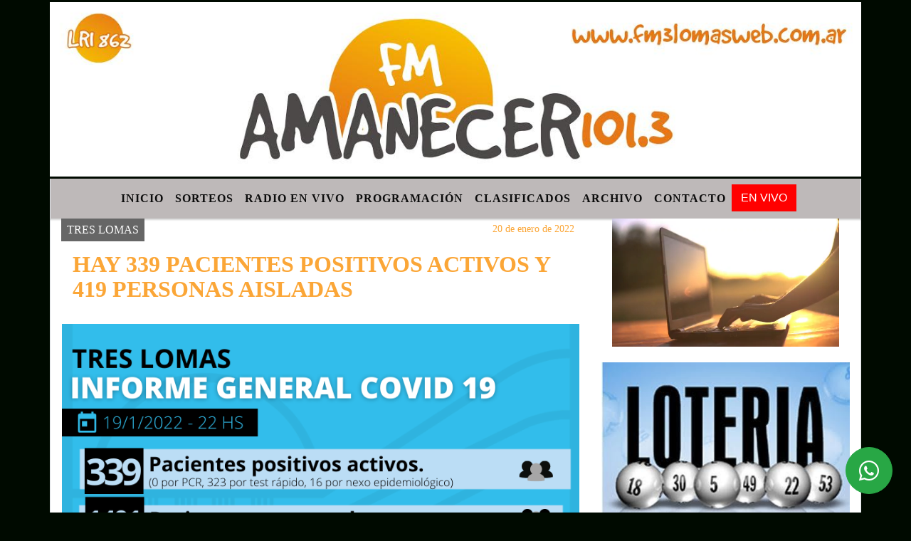

--- FILE ---
content_type: text/html; charset=utf-8
request_url: https://www.google.com/recaptcha/api2/aframe
body_size: 267
content:
<!DOCTYPE HTML><html><head><meta http-equiv="content-type" content="text/html; charset=UTF-8"></head><body><script nonce="mrHzA0lXES7KGgVoR73Ccg">/** Anti-fraud and anti-abuse applications only. See google.com/recaptcha */ try{var clients={'sodar':'https://pagead2.googlesyndication.com/pagead/sodar?'};window.addEventListener("message",function(a){try{if(a.source===window.parent){var b=JSON.parse(a.data);var c=clients[b['id']];if(c){var d=document.createElement('img');d.src=c+b['params']+'&rc='+(localStorage.getItem("rc::a")?sessionStorage.getItem("rc::b"):"");window.document.body.appendChild(d);sessionStorage.setItem("rc::e",parseInt(sessionStorage.getItem("rc::e")||0)+1);localStorage.setItem("rc::h",'1768901710521');}}}catch(b){}});window.parent.postMessage("_grecaptcha_ready", "*");}catch(b){}</script></body></html>